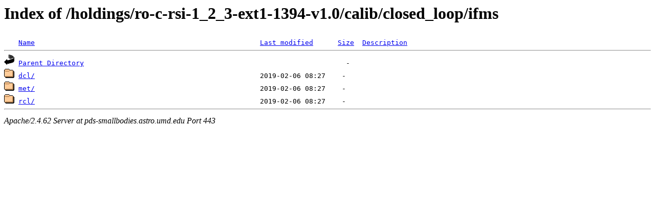

--- FILE ---
content_type: text/html;charset=ISO-8859-1
request_url: https://pds-smallbodies.astro.umd.edu/holdings/ro-c-rsi-1_2_3-ext1-1394-v1.0/calib/closed_loop/ifms/?C=S;O=A
body_size: 1372
content:
<!DOCTYPE HTML PUBLIC "-//W3C//DTD HTML 3.2 Final//EN">
<html>
 <head>
  <title>Index of /holdings/ro-c-rsi-1_2_3-ext1-1394-v1.0/calib/closed_loop/ifms</title>
 </head>
 <body>
<h1>Index of /holdings/ro-c-rsi-1_2_3-ext1-1394-v1.0/calib/closed_loop/ifms</h1>
<pre><img src="/icons/blank.gif" alt="Icon "> <a href="?C=N;O=A">Name</a>                                                       <a href="?C=M;O=A">Last modified</a>      <a href="?C=S;O=D">Size</a>  <a href="?C=D;O=A">Description</a><hr><a href="/holdings/ro-c-rsi-1_2_3-ext1-1394-v1.0/calib/closed_loop/"><img src="/icons/back.gif" alt="[PARENTDIR]"></a> <a href="/holdings/ro-c-rsi-1_2_3-ext1-1394-v1.0/calib/closed_loop/">Parent Directory</a>                                                                -   
<a href="dcl/"><img src="/icons/folder.gif" alt="[DIR]"></a> <a href="dcl/">dcl/</a>                                                       2019-02-06 08:27    -   
<a href="met/"><img src="/icons/folder.gif" alt="[DIR]"></a> <a href="met/">met/</a>                                                       2019-02-06 08:27    -   
<a href="rcl/"><img src="/icons/folder.gif" alt="[DIR]"></a> <a href="rcl/">rcl/</a>                                                       2019-02-06 08:27    -   
<hr></pre>
<address>Apache/2.4.62 Server at pds-smallbodies.astro.umd.edu Port 443</address>
</body></html>
